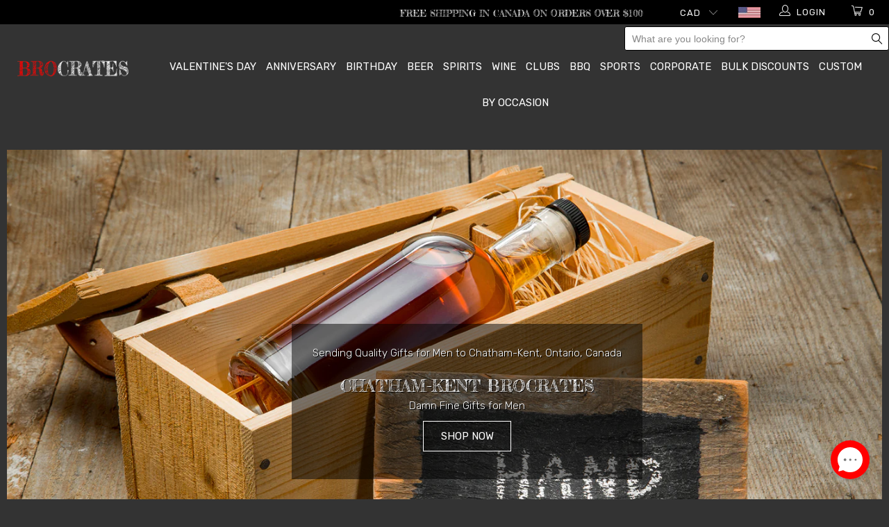

--- FILE ---
content_type: text/css
request_url: https://brocrates.ca/cdn/shop/t/39/assets/bro__custom_css.scss.css?v=99966836426899374471730386118
body_size: 236
content:
#zsiq_float img{width:150px}.page_divider{margin-top:30px}input#gsFirstName,input#gsLastName,input#gsCompany,input#gsAutoComplete,input#gsAddress2,input#gsCity,select#gsNewCountry,select#gsNewProvince,input#gsZip,input#gsPhone{color:#000!important}.bold_help_text{font-style:italic;color:#fff!important;display:block}.bold_option_value_swatch{width:60px!important;height:60px!important}.featured-link--half .info{width:100%!important;word-wrap:break-word!important;padding-top:0!important}label span,legend span{font-weight:700;font-size:13px;color:#fff!important}.bro__full_width{max-width:100%!important}.country-flag,.country-flag-us{cursor:pointer}.product-quantity-box+.inline_purchase{margin-top:37.5px!important;width:44%!important;float:left!important}.bro_custom_add_to_cart{width:40%!important;margin-bottom:0}.caption-background-true.caption-transparency-true{background-color:#333333b3}.s4com-articles a h4{color:#fff!important}.s4com-icon-arrow-right,.s4com-icon-arrow-down{width:9px;height:9px;fill:#fbfafa!important;margin-right:15px;margin-top:8px}.main_nav div.logo a{padding-top:0;padding-bottom:0;margin-top:-5%}.edit_btn{font-family:Fredericka the Great!important}.page_slider{width:100%}.aa-Autocomplete *{box-sizing:border-box}.aa-Autocomplete{font-weight:400;line-height:1em;margin:0;padding:0;text-align:left;border-top-left-radius:5px;border-bottom-left-radius:5px}.aa-Form{align-items:center;background-color:#fff;border:1px solid #000000;border-radius:3px;display:flex;line-height:1em;margin-left:auto;position:relative;width:30%;height:35px;float:none}.aa-InputWrapperPrefix{align-items:center;display:flex;flex-shrink:0;height:35px;order:4}.aa-InputWrapper{order:3;position:relative;width:100%}input[type=text].aa-Input{-webkit-appearance:none;appearance:none;background:none;border:0;color:#0f0101;font-size:14px;height:44px;padding:0;width:100%;margin-left:10px;margin-bottom:unset}.aa-InputWrapperSuffix{align-items:center;display:flex;height:35px;order:4}.search__button,.search_close__button{position:unset;min-height:35px;height:35px;width:35px;padding:0;background-color:transparent;border-color:transparent;color:#000;font-size:24px;border-radius:0}.search__button:hover,.search_close__button:hover{color:#fff;background-color:#c50404;border:0px}.search__results li a:hover{background-color:#a00f0f1a}.search__results li a:active{background-color:#a00f0f4d}.search__results .title,.search__results .title span.item-pricing{color:#000!important}.search__results li:first-child{border-top:1px solid #cccccc}.search__container input[type=text]:active,.search__container input[type=text]:focus{border:none}.search__container li.all-results .title.see-all a:hover,.search__container li.all-results .title.see-all a:active{color:#fff}.search_close__button{display:none}.dropdown_container .search-dropdown{opacity:.95!important;position:absolute;width:100%;z-index:1000;background:#fff;clear:both;transition:all .3s linear;animation:fadeIn .3s linear none}@media screen and (min-width: 1439px){.aa-Form{margin-right:5%}}@media screen and (max-width: 798px){.aa-Form{width:85%;margin:auto}}
/*# sourceMappingURL=/cdn/shop/t/39/assets/bro__custom_css.scss.css.map?v=99966836426899374471730386118 */


--- FILE ---
content_type: text/css
request_url: https://brocrates.ca/cdn/shop/t/39/assets/all_custom.css?v=168279201631582006641730386118
body_size: 254
content:
.gallery-cell .caption .headline,.gallery-cell .caption-content .action_button{font-family:Fredericka the Great;font-weight:400;font-style:normal;color:#fff;text-align:center}.gallery-cell .caption .subtitle p strong{font-weight:500}.gallery-cell .caption .subtitle,.gallery-cell .caption .pretext{font-family:Raleway,sans-serif!important;font-weight:400;font-style:normal;color:#fff;text-align:center}.gallery-cell .caption{top:40%;margin:0;width:39%;padding:0;width:870px;max-width:fit-content;-webkit-transition:all .5s linear;-moz-transition:all .5s linear;-ms-transition:all .5s linear;-o-transition:all .5s linear;transition:all .5s linear}.gallery-cell .caption.position-left{left:8%;right:auto;padding:0}.gallery-cell .caption.position-right{right:4%;left:auto!important;padding:0}.gallery-cell .caption.position-center{top:50%;left:50%;padding:0;-webkit-transform:translate(-50%,-50%);-moz-transform:translate(-50%,-50%);-ms-transform:translate(-50%,-50%);-o-transform:translate(-50%,-50%);transform:translate(-50%,-50%)}.gallery-cell .caption-content{max-width:fit-content}.gallery-cell .caption .headline{font-size:calc(16px + (48 - 16) * (100vw - 360px) / (1920 - 360));line-height:calc(20px + (61 - 20) * (100vw - 360px) / (1920 - 360));margin-bottom:20px}.gallery-cell .caption .pretext{font-size:calc(12px + (16 - 12) * (100vw - 360px) / (1920 - 360));line-height:19px;letter-spacing:.25em}.gallery-cell .caption .subtitle,.gallery-cell .caption .subtitle p{width:88%;margin-left:auto;margin-right:auto;font-size:calc(14px + (24 - 14) * (100vw - 360px) / (1920 - 360));line-height:calc(16px + (28 - 16) * (100vw - 360px) / (1920 - 360));margin-bottom:calc(14px + (50 - 14) * (100vw - 800px) / (1920 - 800))!important}.gallery-cell .caption-content .action_button{height:auto;min-height:auto;font-size:calc(12px + (16 - 12) * (100vw - 360px) / (1920 - 360));line-height:28px;text-align:center;border:none;background-color:transparent;width:100%!important;margin:0}.gallery-cell .caption-content .action_button:hover{color:#b90d0d!important}.gallery-cell .caption-content .action_button{padding-left:0}.slide-2.gallery-cell .caption .headline,.slide-2.gallery-cell .caption-content .action_button,.slide-2.gallery-cell .caption .subtitle,.slide-2.gallery-cell .caption .subtitle p,.slide-2.gallery-cell .caption .pretext{text-align:left}.slide-2.gallery-cell .caption,.slide-2.gallery-cell .caption.position-right{width:37%;top:8%;right:8%;-webkit-transform:none;-moz-transform:none;-ms-transform:none;-o-transform:none;transform:none}.slide-2.gallery-cell .caption .pretext{margin-bottom:0}.slide-2.gallery-cell .caption-content{padding-bottom:0}.slide-2.gallery-cell .caption .subtitle,.slide-2.gallery-cell .caption .subtitle p{width:95%;margin-left:0;margin-right:0}.slide-2.gallery-cell .caption-content .action_button{padding-left:0}.slide-3.gallery-cell .caption,.slide-3.gallery-cell .caption.position-right{width:40%;top:4%;right:11%;-webkit-transform:none;-moz-transform:none;-ms-transform:none;-o-transform:none;transform:none}.slide-3.gallery-cell .caption .pretext{margin-bottom:0}.slide-3.gallery-cell .caption .subtitle,.slide-3.gallery-cell .caption .subtitle p{width:100%;margin-bottom:20px}.slide-4.gallery-cell .caption,.slide-4.gallery-cell .caption.position-right{width:41%;top:5%;right:18%;-webkit-transform:none;-moz-transform:none;-ms-transform:none;-o-transform:none;transform:none}.slide-4.gallery-cell .caption .pretext{margin-bottom:0}.slide-4.gallery-cell .caption .subtitle,.slide-4.gallery-cell .caption .subtitle p{margin-bottom:20px;width:90%}.slide-5.gallery-cell .caption,.slide-5.gallery-cell .caption.position-right{width:37%;top:7%;right:6%;-webkit-transform:none;-moz-transform:none;-ms-transform:none;-o-transform:none;transform:none}.slide-5.gallery-cell .caption .pretext{margin-bottom:0}.slide-5.gallery-cell .caption .subtitle,.slide-5.gallery-cell .caption .subtitle p{margin-bottom:20px;width:98%}.slide-1.gallery-cell .caption{top:50%;width:50%;left:5%}.slide-1.gallery-cell .caption .headline,.slide-1.gallery-cell .caption-content .action_button,.slide-1.gallery-cell .caption .subtitle,.slide-1.gallery-cell .caption .subtitle p,.slide-1.gallery-cell .caption .pretext{text-align:left;color:#fff}.slide-1.gallery-cell .caption .subtitle,.gallery-cell .caption .subtitle p{width:90%;margin:0}.slide-1.gallery-cell .caption-content .action_button{display:block;margin:0;padding:0;font-weight:700}.slide-1 .caption-background-false.caption-transparency-false{background:#00000080;padding:20px 20px 20px 30px}.slide-1.gallery-cell .caption .headline{margin-bottom:calc(5px + (16 - 5) * (100vw - 800px) / (1920 - 800))}@media (max-width:800px){.padding-top_slide{padding-top:0!important}}@media (max-width:480px){.slide-1.gallery-cell .caption{width:100%;position:absolute}.slide-1.gallery-cell .caption-content .action_button{display:none}}@media (max-width:1024px){.gallery-cell .caption .subtitle,.gallery-cell .caption .subtitle p{display:none}}@media (max-width:800px){.gallery-cell .caption-content .action_button{display:none}}@media (max-width:480px){.gallery-cell .caption .headline{display:none}.gallery-cell .caption.position-right{position:absolute;width:100%!important}.gallery-cell .caption-content{padding:15px!important}}.slide-2.gallery-cell .caption-content .action_button{display:block}.slide-6.gallery-cell .caption-content .action_button{display:block;text-align:center;margin:auto}.caption{max-width:600px!important;top:50%!important;transform:translateY(-50%)!important;padding:0 15px!important}.caption.position-right{left:unset!important;right:5%!important}.caption.position-left{left:5%!important;right:unset!important}.caption-content{max-width:fit-content!important;max-width:unset!important}.caption.position-center{transform:translate(-50%,-50%)!important;right:unset!important;left:50%!important}.circleRollButton{background:linear-gradient(135deg,red 0% 0%)!important}.circleRollButtonOuter{background:transparent!important}.footer{background-color:#000!important;border-top:solid 1px #000!important}.align-right .pretext,.align-right .headline,.align-right .subtitle p,.align-right a{text-align:right!important;margin:0 auto}.align-center .pretext,.align-center .headline,.align-center .subtitle p,.align-center a{text-align:center!important;margin:0 auto}.align-left .pretext,.align-left .headline,.align-left .subtitle p,.align-left a{text-align:left!important;margin:0 auto}.align-right .subtitle p,.align-center .subtitle p,.align-left .subtitle p,.slide-1.gallery-cell .caption .subtitle,.gallery-cell .caption .subtitle p{width:100%!important}
/*# sourceMappingURL=/cdn/shop/t/39/assets/all_custom.css.map?v=168279201631582006641730386118 */


--- FILE ---
content_type: text/css
request_url: https://brocrates.ca/cdn/shop/t/39/assets/deal_of_the_day.css?v=28071638370853062921730386118
body_size: 588
content:
.DOTD_Section h1,.DOTD_Section h2,.DOTD_Section h3,.DOTD_Section h4,.DOTD_Section h5,.DOTD_Section h6{color:#333;border-top:none;border-bottom:none;padding-top:0;padding-bottom:0;text-transform:uppercase;font-family:Open Sans,Helvetica Neue,Helvetica,Arial,sans-serif;letter-spacing:normal;line-height:normal}.DOTD_Section h1{font-size:40px;margin-bottom:40px;font-weight:700;line-height:1.1;margin-top:0}.DOTD_Section{color:#333;font-family:Open Sans,Helvetica Neue,Helvetica,Arial,sans-serif;font-style:normal;font-weight:400;line-height:1.42857143;font-size:14px}.DOTD_Section p{margin-bottom:15px;color:#fff}.DOTD_Section a:hover{cursor:pointer}.DOTD_Section img{max-width:100%;width:100%;height:auto;border:0}.visible-hidden{visibility:hidden;display:none!important}*{-webkit-box-sizing:border-box;-moz-box-sizing:border-box;-ms-box-sizing:border-box;-o-box-sizing:border-box;box-sizing:border-box}.DOTD_Section{position:relative;max-width:100%;margin:0 auto;padding-left:15px;padding-right:15px;background-color:#333}.DOTD_Section .txtUppercase{text-transform:uppercase}.DOTD_Section img{display:inherit;width:100%}.DOTD_Section .textAlign-center{text-align:center}.DOTD_Section .DOTD_Section-heading h2{position:relative;margin:0 auto}.DOTD_Section .DOTD_Section-heading h2{font-weight:600}.DOTD_Section .DOTD_Section-content,.DOTD_Section02 .DOTD_Section-contentInner,.DOTD_Section02 .DOTD_Section-content .colmInner-box:last-child{display:flex;-webkit-flex-wrap:wrap;-moz-flex-wrap:wrap;-ms-flex-wrap:wrap;-o-flex-wrap:wrap;flex-wrap:wrap;-webkit-justify-content:center;-moz-justify-content:center;-ms-justify-content:center;-o-justify-content:center;justify-content:center}.DOTD_Section02 .DOTD_Section-contentInner{-webkit-justify-content:space-between;-moz-justify-content:space-between;-ms-justify-content:space-between;-o-justify-content:space-between;justify-content:space-between}.DOTD_Section .DOTD_Section-content .colm-2,.DOTD_Section02 .DOTD_Section-content .colm-2{position:relative;width:calc(50% - 25px);margin-bottom:20px}.DOTD_Section .DOTD_Section-content .colm-4,.DOTD_Section02 .DOTD_Section-contentInner .colm-4{position:relative;width:calc(25% - 25px);margin-bottom:20px}.DOTD_Section .DOTD_Section-content .home-button{background-color:#fffc;color:#000;border:1px solid rgba(0,0,0,.8);text-decoration:none;padding:8px 10px;width:85%;font-size:12px;text-align:center;width:fit-content;-webkit-border-radius:0;-moz-border-radius:0;-ms-border-radius:0;-o-border-radius:0;border-radius:0;-webkit-transition:all ease-in-out .4s;-moz-transition:all ease-in-out .4s;-ms-transition:all ease-in-out .4s;-o-transition:all ease-in-out .4s;transition:all ease-in-out .4s}.DOTD_Section .DOTD_Section-content .home-button:hover{background:#000c;color:#fff;border:1px solid rgba(255,255,255,.8)}.DOTD_Section .DOTD_Section-content a{text-decoration:underline;color:#000}.DOTD_Section .DOTD_Section-content a:hover{text-decoration:none}.DOTD_Section .DOTD_Section-txtbtnOverlay{background-color:#fffc;position:absolute;width:100%;bottom:0;padding:15px 0}.DOTD_Section02 .container_wrapper{max-width:1600px;margin:0 auto;background-color:#333;padding-top:30px;padding-bottom:40px}.DOTD_Section02 .DOTD_Section-content{-webkit-column-gap:20px;-moz-column-gap:20px;-ms-column-gap:20px;-o-column-gap:20px;column-gap:20px}.DOTD_Section02 .DOTD_Section-contentInner{-webkit-column-gap:15px;-moz-column-gap:15px;-ms-column-gap:15px;-o-column-gap:15px;column-gap:15px}.DOTD_Section02 .DOTD_Section-content .colm-2{-webkit-align-self:center;-moz-align-self:center;-ms-align-self:center;-o-align-self:center;align-self:center}.DOTD_Section02 .DOTD_Section-content .txtbtnOverlaybox{position:absolute;top:auto;bottom:80px;left:50%;width:calc(100% - 40px);padding:20px 20px 0;-webkit-transform:translate(-50%,0);-moz-transform:translate(-50%,0);-ms-transform:translate(-50%,0);-o-transform:translate(-50%,0);transform:translate(-50%)}.DOTD_Section02 .DOTD_Section-content .txtbtnOverlaybox p{font-size:20px}.DOTD_Section02 .DOTD_Section-content .txtbtnOverlaybox .home-button{position:absolute;left:50%;margin-top:10px;-webkit-transform:translate(-50%,0);-moz-transform:translate(-50%,0);-ms-transform:translate(-50%,0);-o-transform:translate(-50%,0);transform:translate(-50%)}.DOTD_Section02 .DOTD_Section-content .colmInner-box{width:100%;background-color:#333;border:solid 1px #555;padding:15px;-webkit-border-radius:2px;-moz-border-radius:2px;-ms-border-radius:2px;-o-border-radius:2px;border-radius:2px;-webkit-box-shadow:rgb(0 0 0 / 9%) 0px 0px 3px;-moz-box-shadow:rgb(0 0 0 / 9%) 0px 0px 3px;-ms-box-shadow:rgb(0 0 0 / 9%) 0px 0px 3px;-o-box-shadow:rgb(0 0 0 / 9%) 0px 0px 3px;box-shadow:#00000017 0 0 3px}.DOTD_Section02 .DOTD_Section-content .colmInner-box:last-child{margin-top:10px;-webkit-justify-content:space-between;-moz-justify-content:space-between;-ms-justify-content:space-between;-o-justify-content:space-between;justify-content:space-between}.DOTD_Section02 .DOTD_Section-content .colm-2{width:calc(50% - 20px);margin-bottom:0}.DOTD_Section02 .DOTD_Section-content .colmInner-box:last-child .colm-2:first-child{width:75%;-webkit-align-self:auto;-moz-align-self:auto;-ms-align-self:auto;-o-align-self:auto;align-self:auto}.DOTD_Section02 .DOTD_Section-content .colmInner-box:last-child .colm-2:last-child{width:25%}.DOTD_Section02 .DOTD_Section-contentInner .colm-4{width:calc(25% - 15px);margin-bottom:5px}.DOTD_Section02 .DOTD_Section-content .colmInner-box:last-child .colm-2:first-child img{width:auto}.DOTD_Section02 .DOTD_Section-content .colmInner-box .colm-4 img{margin-bottom:5px}.DOTD_Section02 .DOTD_Section-content .colmInner-box .colm-4 p{font-size:12px;margin-bottom:5px}.DOTD_Section02 .DOTD_Section-content .colmInner-box .colm-dealBox{display:flex;-webkit-justify-content:flex-start;-moz-justify-content:flex-start;-ms-justify-content:flex-start;-o-justify-content:flex-start;justify-content:flex-start}.DOTD_Section02 .DOTD_Section-content .colmInner-box .colm-dealBox div{padding-left:15px}.DOTD_Section02 .DOTD_Section-content .colmInner-box .colm-dealBox div p:last-child{text-decoration:line-through}.DOTD_Section02 .DOTD_Section-content .colm-2 img{width:100%}.DOTD_Section02 .DOTD_Section-content .colmInner-box:last-child .home-button{position:absolute;left:50%;bottom:15px;-webkit-transform:translate(-50%,0);-moz-transform:translate(-50%,0);-ms-transform:translate(-50%,0);-o-transform:translate(-50%,0);transform:translate(-50%)}.margin-top-bottom-none{margin-top:0;margin-bottom:0}.txtTrnsfNone{text-transform:none}@media only screen and (max-device-width: 1025px){.DOTD_Section02 .container_wrapper{padding-top:0;padding-bottom:0}.DOTD_Section02 .DOTD_Section-content{padding:15px}.DOTD_Section02 .DOTD_Section-content .colm-2{width:100%}.DOTD_Section02 .DOTD_Section-content .colm-2:first-child{padding-bottom:15px}}@media only screen and (max-device-width: 999px){.visible-hidden{display:none}}@media only screen and (max-device-width: 600px){.DOTD_Section02 .DOTD_Section-content .colmInner-box:last-child .colm-2:first-child,.DOTD_Section02 .DOTD_Section-content .colmInner-box:last-child .colm-2:last-child{width:100%}.DOTD_Section02 .DOTD_Section-contentInner .colm-4{width:calc(50% - 15px);margin-bottom:20px}.DOTD_Section02 .DOTD_Section-content .colmInner-box .colm-4 img{margin-bottom:15px}.DOTD_Section02 .DOTD_Section-content .colmInner-box .colm-4 p{font-size:14px}}@media only screen and (max-device-width: 450px){.DOTD_Section02 .DOTD_Section-contentInner .colm-4,.DOTD_Section02 .DOTD_Section-content .colmInner-box:last-child .colm-2:first-child img{width:100%}.DOTD_Section02 .DOTD_Section-content .colmInner-box .colm-dealBox{display:block}.DOTD_Section02 .DOTD_Section-content .colmInner-box .colm-dealBox div{padding-left:0;padding-top:15px}}
/*# sourceMappingURL=/cdn/shop/t/39/assets/deal_of_the_day.css.map?v=28071638370853062921730386118 */


--- FILE ---
content_type: text/css
request_url: https://brocrates.ca/cdn/shop/t/39/assets/page-css.css?v=74882687904108540911730386118
body_size: -619
content:
/** This css is for the page sections * */

@media (max-width: 798px){
.featured-link--half {
    width: 100%;
    -webkit-box-flex: 1;
    -webkit-flex: 1 0 100%;
    -ms-flex: 1 0 100%;
    flex: 1 0 100%;
}
}

--- FILE ---
content_type: application/javascript; charset=UTF-8
request_url: https://giftgp.ladesk.com/scripts/button.php?ChS=UTF-8&C=Widget&i=hh8hwyca&p=__S__brocrates.ca%2Fpages%2Fchatham-kent-gifts-for-men
body_size: 1651
content:
function init_button_hh8hwyca(widget) {
    if (widget.isInitialized()) {
        return;
    }
    widget.initDateChanged('1769771432');
    widget.initCss('#{$buttonid} > div {border-radius:50%; margin:0; padding:0;}#{$buttonid} .circleRollButton:hover .circleRollButtonOuter {transform: rotate(-360deg);}#{$buttonid} .circleRollButton:hover .circleRollButtonInner {transform: rotate(360deg);}#{$buttonid} .circleRollButton:hover .circleRollButtonText {max-width:400px !important; border-radius: 0 !important; margin:20px 90px 20px 36px !important; opacity:1 !important;}@media print { #{$buttonid} { display:none}}   ');
    widget.initHtml('<div style="right: 20px;bottom:20px;-ms-transform-origin:100% 100%; -webkit-transform-origin:100% 100%; transform-origin:100% 100%; z-index: 999997; position: fixed;"><!-- CircleRoll --><div class=\'circleRollButton\' style=\'background: #777777;background: -moz-linear-gradient(45deg, #777777 0%, #222222 100%);background: -webkit-linear-gradient(45deg, #777777 0%,#222222100%);background: linear-gradient(45deg, #777777 0%,#222222 100%);color:#FFFFFF;font-size:18px;font-weight:bold;position:relative;cursor:pointer;z-index:0;width:auto;display:inline-block;height:56px;margin:8px;border-radius:200px;font-family:Arial,Helvetica,sans-serif;min-width:24px; box-sizing:border-box; box-shadow:0 3px 6px rgba(0,0,0,0.2);\'><div class=\'circleRollButtonText\' style=\'white-space:nowrap; overflow:hidden; text-overflow:ellipsis; text-align:right; line-height:18px; padding:0; border-radius:200px; transition: all ease 0.5s, border-radius linear 0.05s; max-width:0px; box-sizing:border-box; margin:20px 30px 20px 26px; opacity:0;\'>Contact Us</div><div class=\'circleRollButtonSpin\' style=\'position:absolute; right:-8px; top:-8px; transform-origin:50% 50%; width:72px; height:72px;\'><div class=\'circleRollButtonOuter\' style="background: url(\'data:image/svg+xml,%3Csvg%20xmlns%3D%22http%3A%2F%2Fwww.w3.org%2F2000%2Fsvg%22%20xmlns%3Axlink%3D%22http%3A%2F%2Fwww.w3.org%2F1999%2Fxlink%22%20version%3D%221.1%22%20id%3D%22Layer_1%22%20x%3D%220px%22%20y%3D%220px%22%20viewBox%3D%220%200%20168%20168%22%20xml%3Aspace%3D%22preserve%22%20enable-background%3D%22new%200%200%20168%20168%22%3E%0A%20%20%3Cstyle%20type%3D%22text%2Fcss%22%3E%0A%20%20%20%20%0A%09.st0%7Bfill%3A%23777777%3B%7D%0A%09.st1%7Bfill%3Anone%3B%7D%0A%0A%20%20%3C%2Fstyle%3E%0A%20%20%3Cg%3E%0A%20%20%20%20%3Cpath%20class%3D%22st0%22%20d%3D%22M129.9%2038.4c-25.8-25.8-68-25.2-93%201.8%20-23.3%2025.1-22.7%2064.5%201.3%2088.9%2021.2%2021.7%2053.9%2025.2%2078.8%2010.5%201.5-0.9%203.2-1.1%204.9-0.7l18.4%205.1c2.2%200.6%204.3-1.4%203.7-3.7l-5-18.2c-0.5-1.7-0.2-3.4%200.7-4.9C154.5%2092.4%20151.3%2059.8%20129.9%2038.4z%22%2F%3E%0A%20%20%20%20%3Cellipse%20transform%3D%22matrix(0.7071%20-0.7071%200.7071%200.7071%20-34.6941%2084.199)%22%20class%3D%22st1%22%20cx%3D%2284.3%22%20cy%3D%2284%22%20rx%3D%2283.4%22%20ry%3D%2283.4%22%2F%3E%0A%20%20%3C%2Fg%3E%0A%3C%2Fsvg%3E\'); width: 72px; height: 72px; position:absolute; transition: transform ease-out 0.9s;"></div><div class=\'circleRollButtonInner\' style="background: url(\'data:image/svg+xml,%3Csvg%20xmlns%3D%22http%3A%2F%2Fwww.w3.org%2F2000%2Fsvg%22%20xmlns%3Axlink%3D%22http%3A%2F%2Fwww.w3.org%2F1999%2Fxlink%22%20version%3D%221.1%22%20id%3D%22Layer_1%22%20x%3D%220px%22%20y%3D%220px%22%20viewBox%3D%220%200%20168%20168%22%20xml%3Aspace%3D%22preserve%22%20enable-background%3D%22new%200%200%20168%20168%22%3E%0A%20%20%3Cstyle%20type%3D%22text%2Fcss%22%3E%0A%20%20%20%20%0A%09.st0%7Bfill%3A%23FFFFFF%3B%7D%0A%09.st1%7Bfill%3Anone%3B%7D%0A%0A%20%20%3C%2Fstyle%3E%0A%20%20%3Cg%3E%0A%20%20%20%20%3Cpath%20class%3D%22st0%22%20d%3D%22M113.8%20113.8c16.8-16.8%2016.4-44.4-1.2-60.7%20-16.4-15.2-42.1-14.8-58.1%200.8%20-14.2%2013.9-16.4%2035.2-6.8%2051.5%200.6%201%200.7%202.1%200.4%203.2l-3.3%2012c-0.4%201.5%200.9%202.8%202.4%202.4l11.9-3.3c1.1-0.3%202.2-0.1%203.2%200.5C78.5%20129.9%2099.8%20127.8%20113.8%20113.8z%22%2F%3E%0A%20%20%20%20%3Cellipse%20transform%3D%22matrix(0.7071%20-0.7071%200.7071%200.7071%20-34.7943%2083.9992)%22%20class%3D%22st1%22%20cx%3D%2284%22%20cy%3D%2284%22%20rx%3D%2254.5%22%20ry%3D%2254.5%22%2F%3E%0A%20%20%3C%2Fg%3E%0A%3C%2Fsvg%3E\'); width: 72px; height: 72px; position:absolute; transition: transform ease-out 0.9s;"></div><div class=\'circleRollButtonIcon\' style=\'background: url(data:image/svg+xml,%3Csvg%20xmlns%3D%22http%3A%2F%2Fwww.w3.org%2F2000%2Fsvg%22%20xmlns%3Axlink%3D%22http%3A%2F%2Fwww.w3.org%2F1999%2Fxlink%22%20version%3D%221.1%22%20id%3D%22Layer_1%22%20x%3D%220px%22%20y%3D%220px%22%20viewBox%3D%220%200%20168%20168%22%20xml%3Aspace%3D%22preserve%22%20enable-background%3D%22new%200%200%20168%20168%22%3E%0A%20%20%3Cstyle%20type%3D%22text%2Fcss%22%3E%0A%20%20%20%20%0A%09.st0%7Bfill%3A%23777777%3B%7D%0A%0A%20%20%3C%2Fstyle%3E%0A%20%20%3Cg%3E%0A%20%20%20%20%3Cpath%20class%3D%22st0%22%20d%3D%22M99.3%2084c0%200.9%200.3%201.6%200.9%202.3%200.6%200.6%201.4%200.9%202.3%200.9%200.9%200%201.6-0.3%202.2-0.9%200.6-0.6%200.9-1.4%200.9-2.3%200-0.9-0.3-1.6-0.9-2.3%20-0.6-0.6-1.4-0.9-2.2-0.9%20-0.9%200-1.6%200.3-2.3%200.9C99.6%2082.4%2099.3%2083.1%2099.3%2084L99.3%2084zM99.3%2084%22%2F%3E%0A%20%20%20%20%3Cpath%20class%3D%22st0%22%20d%3D%22M87.3%2086.7c0.7-0.7%201.1-1.6%201.1-2.7%200-1.1-0.4-2-1.1-2.7%20-0.7-0.7-1.6-1.1-2.7-1.1%20-1.1%200-2%200.4-2.7%201.1%20-0.7%200.7-1.1%201.6-1.1%202.7%200%201.1%200.4%202%201.1%202.7%200.7%200.7%201.6%201.1%202.7%201.1C85.7%2087.8%2086.6%2087.5%2087.3%2086.7L87.3%2086.7zM87.3%2086.7%22%2F%3E%0A%20%20%20%20%3Cpath%20class%3D%22st0%22%20d%3D%22M71.3%2084c0-1.2-0.4-2.3-1.3-3.1%20-0.9-0.9-1.9-1.3-3.1-1.3%20-1.2%200-2.3%200.4-3.1%201.3%20-0.9%200.9-1.3%201.9-1.3%203.1%200%201.2%200.4%202.3%201.3%203.1%200.9%200.9%201.9%201.3%203.1%201.3%201.2%200%202.3-0.4%203.1-1.3C70.8%2086.3%2071.3%2085.2%2071.3%2084L71.3%2084zM71.3%2084%22%2F%3E%0A%20%20%3C%2Fg%3E%0A%3C%2Fsvg%3E); width: 72px; height: 72px; position:absolute;\'></div></div></div></div>');
    widget.setTitleName('Contact us button');
    widget.onOffline();
    widget.initForm('scripts/generateWidget.php?v=5.60.2.20260123071332&t=1769771432&cwid=hh8hwyca', '500', '682', 'C', '', '1');

}
var widgets = LiveAgent.instance.getWidgetsByWidgetId('hh8hwyca');
var widgetsLength = widgets.length;
for (var i = 0; i < widgetsLength; i++) {
    init_button_hh8hwyca(widgets[i]);
}
